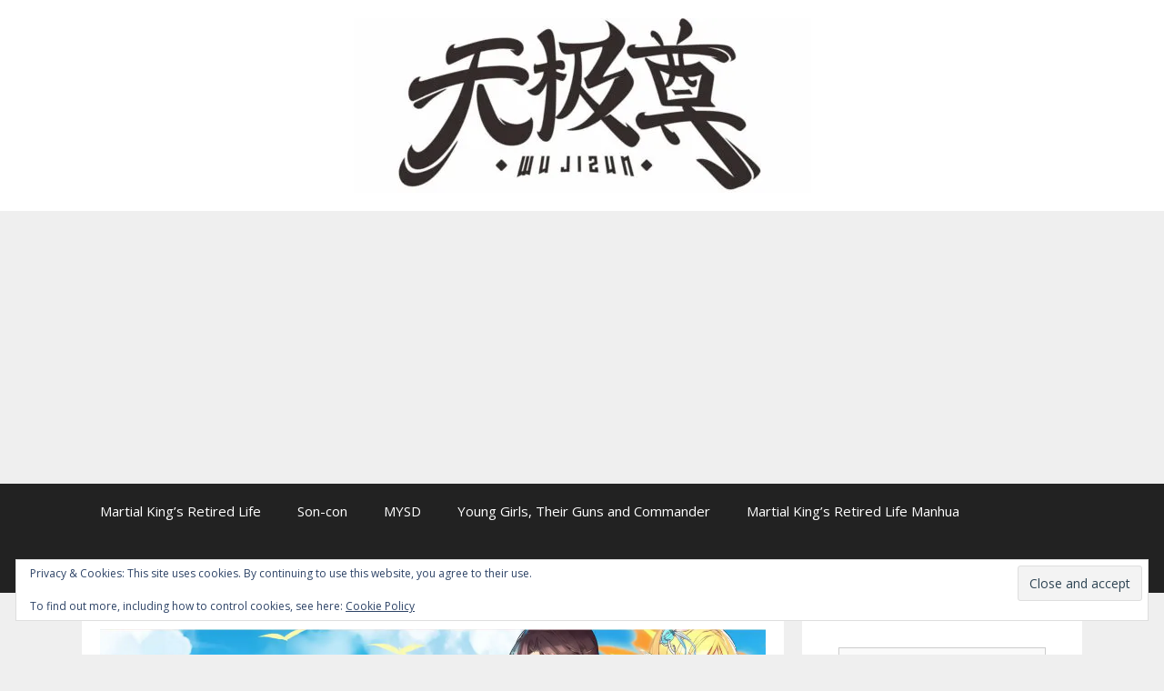

--- FILE ---
content_type: text/html; charset=utf-8
request_url: https://disqus.com/embed/comments/?base=default&f=lord-obsidian-1&t_i=893%20https%3A%2F%2Flordobsidian.com%2F%3Fp%3D893&t_u=https%3A%2F%2Fwujizun.com%2F2017%2F08%2F23%2Fson-conv2c41%2F&t_e=Son-con%20%E2%80%93%20Vol.%202%20Ch.%2041&t_d=Son-con%20%E2%80%93%20Vol.%202%20Ch.%2041&t_t=Son-con%20%E2%80%93%20Vol.%202%20Ch.%2041&s_o=default
body_size: 5898
content:
<!DOCTYPE html>

<html lang="en" dir="ltr" class="not-supported type-">

<head>
    <title>Disqus Comments</title>

    
    <meta name="viewport" content="width=device-width, initial-scale=1, maximum-scale=1, user-scalable=no">
    <meta http-equiv="X-UA-Compatible" content="IE=edge"/>

    <style>
        .alert--warning {
            border-radius: 3px;
            padding: 10px 15px;
            margin-bottom: 10px;
            background-color: #FFE070;
            color: #A47703;
        }

        .alert--warning a,
        .alert--warning a:hover,
        .alert--warning strong {
            color: #A47703;
            font-weight: bold;
        }

        .alert--error p,
        .alert--warning p {
            margin-top: 5px;
            margin-bottom: 5px;
        }
        
        </style>
    
    <style>
        
        html, body {
            overflow-y: auto;
            height: 100%;
        }
        

        #error {
            display: none;
        }

        .clearfix:after {
            content: "";
            display: block;
            height: 0;
            clear: both;
            visibility: hidden;
        }

        
    </style>

</head>
<body>
    

    
    <div id="error" class="alert--error">
        <p>We were unable to load Disqus. If you are a moderator please see our <a href="https://docs.disqus.com/help/83/"> troubleshooting guide</a>. </p>
    </div>

    
    <script type="text/json" id="disqus-forumData">{"session":{"canModerate":false,"audienceSyncVerified":false,"canReply":true,"mustVerify":false,"recaptchaPublicKey":"6LfHFZceAAAAAIuuLSZamKv3WEAGGTgqB_E7G7f3","mustVerifyEmail":false},"forum":{"aetBannerConfirmation":null,"founder":"247557887","twitterName":null,"commentsLinkOne":"1 Comment","guidelines":null,"disableDisqusBrandingOnPolls":false,"commentsLinkZero":"0 Comments","disableDisqusBranding":false,"id":"lord-obsidian-1","createdAt":"2017-04-02T06:33:41.700821","category":"Entertainment","aetBannerEnabled":false,"aetBannerTitle":null,"raw_guidelines":null,"initialCommentCount":null,"votingType":null,"daysUnapproveNewUsers":null,"installCompleted":true,"moderatorBadgeText":"","commentPolicyText":"No spoilers in comments and don't link to aggregate sites of any sort.","aetEnabled":false,"channel":null,"sort":4,"description":null,"organizationHasBadges":true,"newPolicy":true,"raw_description":null,"customFont":null,"language":"en","adsReviewStatus":1,"commentsPlaceholderTextEmpty":null,"daysAlive":0,"forumCategory":{"date_added":"2016-01-28T01:54:31","id":4,"name":"Entertainment"},"linkColor":null,"colorScheme":"auto","pk":"5065519","commentsPlaceholderTextPopulated":null,"permissions":{},"commentPolicyLink":null,"aetBannerDescription":null,"favicon":{"permalink":"https://disqus.com/api/forums/favicons/lord-obsidian-1.jpg","cache":"//a.disquscdn.com/1768293611/images/favicon-default.png"},"name":"Wu Jizun","commentsLinkMultiple":"{num} Comments","settings":{"threadRatingsEnabled":false,"adsDRNativeEnabled":false,"behindClickEnabled":false,"disable3rdPartyTrackers":false,"adsVideoEnabled":false,"adsProductVideoEnabled":false,"adsPositionBottomEnabled":true,"ssoRequired":false,"contextualAiPollsEnabled":false,"unapproveLinks":false,"adsPositionRecommendationsEnabled":true,"adsEnabled":true,"adsProductLinksThumbnailsEnabled":false,"hasCustomAvatar":false,"organicDiscoveryEnabled":true,"adsProductDisplayEnabled":false,"adsProductLinksEnabled":true,"audienceSyncEnabled":false,"threadReactionsEnabled":true,"linkAffiliationEnabled":true,"adsPositionAiPollsEnabled":false,"disableSocialShare":false,"adsPositionTopEnabled":true,"adsProductStoriesEnabled":false,"sidebarEnabled":false,"adultContent":false,"allowAnonVotes":false,"gifPickerEnabled":true,"mustVerify":true,"badgesEnabled":false,"mustVerifyEmail":true,"allowAnonPost":false,"unapproveNewUsersEnabled":false,"mediaembedEnabled":true,"aiPollsEnabled":false,"userIdentityDisabled":false,"adsPositionPollEnabled":false,"discoveryLocked":false,"validateAllPosts":false,"adsSettingsLocked":false,"isVIP":false,"adsPositionInthreadEnabled":false},"organizationId":3827949,"typeface":"auto","url":"https://wujizun.com","daysThreadAlive":0,"avatar":{"small":{"permalink":"https://disqus.com/api/forums/avatars/lord-obsidian-1.jpg?size=32","cache":"//a.disquscdn.com/1768293611/images/noavatar32.png"},"large":{"permalink":"https://disqus.com/api/forums/avatars/lord-obsidian-1.jpg?size=92","cache":"//a.disquscdn.com/1768293611/images/noavatar92.png"}},"signedUrl":"https://disq.us/?url=https%3A%2F%2Fwujizun.com&key=6ZsQrjdGMpc7IhTChXBTpQ"}}</script>

    <div id="postCompatContainer"><div class="comment__wrapper"><div class="comment__name clearfix"><img class="comment__avatar" src="https://c.disquscdn.com/uploads/users/17355/190/avatar92.jpg?1447750957" width="32" height="32" /><strong><a href="">Chris.P.Duck</a></strong> &bull; 8 years ago
        </div><div class="comment__content"><p>look at the poor Vyvyan-sama (and also Lucia lol)<br>now imagine what will they do if their spies catch a wind on Elizabeth-sama's sentence<br>"You look very handsome in that robe, son. I might have fallen for you if I were younger"<br>...<br>correct, the second world's great-war (and probably the world's last war)<br><a href="https://uploads.disquscdn.com/images/774423dfab50b786f77a5d14562107b6db8532678f6680e47cba8d15504748c1.jpg" rel="nofollow noopener" target="_blank" title="https://uploads.disquscdn.com/images/774423dfab50b786f77a5d14562107b6db8532678f6680e47cba8d15504748c1.jpg">https://uploads.disquscdn.c...</a></p></div></div><div class="comment__wrapper"><div class="comment__name clearfix"><img class="comment__avatar" src="https://c.disquscdn.com/uploads/users/21753/8879/avatar92.jpg?1478578920" width="32" height="32" /><strong><a href="">dicky satria</a></strong> &bull; 8 years ago
        </div><div class="comment__content"><p>ah~ school days~ good times~ good times~ too bad i didnt know where to find the anime BD for the gut slicing.... and i dont have PC (only Macbook laptop) to play the game again...</p></div></div><div class="comment__wrapper"><div class="comment__name clearfix"><img class="comment__avatar" src="https://c.disquscdn.com/uploads/users/17355/190/avatar92.jpg?1447750957" width="32" height="32" /><strong><a href="">Chris.P.Duck</a></strong> &bull; 8 years ago
        </div><div class="comment__content"><p>"I had to bath with her and sell my body to the empress for a night, plus say “mom, I beg you~” countless times &gt;&gt; intimate mingling with mother, CHECK<br>It wasn’t so cliché that they’d become my wives &gt;&gt; building his own harem, bit by bit, CHECK<br>Nier looked better than the last few days &gt;&gt; making a gorgeous girl indebted to him, CHECK<br>The happiest part of my days is when Luna wakes me up with her gentle voice in the morning. She’s a maid, she’s got a nice body, she’s pretty, and she gently wakes me up &gt;&gt; checking out his own retainer first thing in the morning, CHECK"</p><p>"TLDR: It’s only been half a month, and yet I’ve done more here than the entire month I was with the elves. No wonder why I’m so exhausted here."</p><p>doing all of those, while "neglecting" his fiancee and, most dangerously, his other "mom" (who is also not stable on her mind and characters)<br>*gulp*<br>Liangzhe is literally standing between heaven and hell<br><a href="https://uploads.disquscdn.com/images/13b429406d3533f0e793132f203fba5d02c7dab6ddf132cb2658206e7922f1ab.jpg" rel="nofollow noopener" target="_blank" title="https://uploads.disquscdn.com/images/13b429406d3533f0e793132f203fba5d02c7dab6ddf132cb2658206e7922f1ab.jpg">https://uploads.disquscdn.c...</a></p></div></div><div class="comment__wrapper"><div class="comment__name clearfix"><img class="comment__avatar" src="https://c.disquscdn.com/uploads/users/21753/8879/avatar92.jpg?1478578920" width="32" height="32" /><strong><a href="">dicky satria</a></strong> &bull; 8 years ago
        </div><div class="comment__content"><p>hope the thirst havent evolved into this degree when Troy came back hueheuh<br><a href="https://uploads.disquscdn.com/images/d68d5d119073ee89e950bd27b8bea44522a6ea4b7c1457e1c41506266071eab1.jpg" rel="nofollow noopener" target="_blank" title="https://uploads.disquscdn.com/images/d68d5d119073ee89e950bd27b8bea44522a6ea4b7c1457e1c41506266071eab1.jpg">https://uploads.disquscdn.c...</a></p></div></div><div class="comment__wrapper"><div class="comment__name clearfix"><img class="comment__avatar" src="https://c.disquscdn.com/uploads/users/18793/9430/avatar92.jpg?1493473639" width="32" height="32" /><strong><a href="">asriu</a></strong> &bull; 8 years ago
        </div><div class="comment__content"><p>Elf is sniffing when he was way wonder what human side will do~<br><a href="https://uploads.disquscdn.com/images/0fcacae98af6a730cc8f9b6c12b5ef1e011a886d9961f58c0dc434badaf418ec.png" rel="nofollow noopener" target="_blank" title="https://uploads.disquscdn.com/images/0fcacae98af6a730cc8f9b6c12b5ef1e011a886d9961f58c0dc434badaf418ec.png">https://uploads.disquscdn.c...</a></p></div></div><div class="comment__wrapper"><div class="comment__name clearfix"><img class="comment__avatar" src="https://c.disquscdn.com/uploads/users/24755/7887/avatar92.jpg?1650334404" width="32" height="32" /><strong><a href="">Wu Jizun</a></strong> &bull; 8 years ago
        </div><div class="comment__content"><p>For your benefit, I suggest not joining my patrons from now until the beginning of next month, as due to the Charge Upfront system, you will get billed twice very closely. It's another case if (a) you don't care, or (b) you like to OD, which I'm fine with too. If you're already a patron, nothing changes for you.</p></div></div><div class="comment__wrapper"><div class="comment__name clearfix"><img class="comment__avatar" src="https://c.disquscdn.com/uploads/users/16197/2202/avatar92.jpg?1481461330" width="32" height="32" /><strong><a href="">Frosty</a></strong> &bull; 8 years ago
        </div><div class="comment__content"><p><a href="https://uploads.disquscdn.com/images/b4d8ba4bdbe15300786c76bbb97f5d364d232f284bf8edd31ba7bbc284acfd20.jpg" rel="nofollow noopener" target="_blank" title="https://uploads.disquscdn.com/images/b4d8ba4bdbe15300786c76bbb97f5d364d232f284bf8edd31ba7bbc284acfd20.jpg">https://uploads.disquscdn.c...</a></p></div></div><div class="comment__wrapper"><div class="comment__name clearfix"><img class="comment__avatar" src="https://c.disquscdn.com/uploads/users/21753/8879/avatar92.jpg?1478578920" width="32" height="32" /><strong><a href="">dicky satria</a></strong> &bull; 8 years ago
        </div><div class="comment__content"><p>daww~~ Vivienne-sama already on the verge of breaking~ <a href="https://uploads.disquscdn.com/images/002a3d731df42e0369871130fb3fd17b2eb964853a8f93b5d810a3f940432c39.jpg" rel="nofollow noopener" target="_blank" title="https://uploads.disquscdn.com/images/002a3d731df42e0369871130fb3fd17b2eb964853a8f93b5d810a3f940432c39.jpg">https://uploads.disquscdn.c...</a></p></div></div><div class="comment__wrapper"><div class="comment__name clearfix"><img class="comment__avatar" src="https://c.disquscdn.com/uploads/users/19422/3645/avatar92.jpg?1458033448" width="32" height="32" /><strong><a href="">Puru.The.Great</a></strong> &bull; 8 years ago
        </div><div class="comment__content"><p>This mommy sure is fun~<br>Thanks for the chapter.</p></div></div><div class="comment__wrapper"><div class="comment__name clearfix"><img class="comment__avatar" src="https://c.disquscdn.com/uploads/users/19683/362/avatar92.jpg?1493841308" width="32" height="32" /><strong><a href="">MangoGuy</a></strong> &bull; 8 years ago
        </div><div class="comment__content"><p>Oh boy... creepy asf!!</p></div></div><div class="comment__wrapper"><div class="comment__name clearfix"><img class="comment__avatar" src="//a.disquscdn.com/1768293611/images/noavatar92.png" width="32" height="32" /><strong><a href="">Arklay</a></strong> &bull; 8 years ago
        </div><div class="comment__content"><p>Elf mom and Lucia are just wow.</p></div></div><div class="comment__wrapper"><div class="comment__name clearfix"><img class="comment__avatar" src="https://c.disquscdn.com/uploads/users/19725/3139/avatar92.jpg?1455845455" width="32" height="32" /><strong><a href="">darkLoki</a></strong> &bull; 7 years ago
        </div><div class="comment__content"><p>Thanks for the chapter! LOL he have 2 yanderes waiting for him in elven kingdom</p></div></div><div class="comment__wrapper"><div class="comment__name clearfix"><img class="comment__avatar" src="https://c.disquscdn.com/uploads/users/11458/6460/avatar92.jpg?1405501259" width="32" height="32" /><strong><a href="">Marco</a></strong> &bull; 8 years ago
        </div><div class="comment__content"><p>Maybe someone can help me, but when troy say sell him to his Mother did he really mean it or the same with the elf Mother how only hug him?</p></div></div><div class="comment__wrapper"><div class="comment__name clearfix"><img class="comment__avatar" src="https://c.disquscdn.com/uploads/users/147/7280/avatar92.jpg?1430229777" width="32" height="32" /><strong><a href="">boag</a></strong> &bull; 8 years ago
        </div><div class="comment__content"><p>Lets just gloss over what I did to appease the empress, rush right through the vassalisation, so we can skip to the next plot point. This volume is in dire needs of an editor</p></div></div><div class="comment__wrapper"><div class="comment__name clearfix"><img class="comment__avatar" src="//a.disquscdn.com/1768293611/images/noavatar92.png" width="32" height="32" /><strong><a href="">undeadpaladin</a></strong> &bull; 8 years ago
        </div><div class="comment__content"><p>So does Luna think that Troy has a  (half?) brother who is the elf prince?</p></div></div><div class="comment__wrapper"><div class="comment__name clearfix"><img class="comment__avatar" src="//a.disquscdn.com/1768293611/images/noavatar92.png" width="32" height="32" /><strong><a href="">Rick Meng</a></strong> &bull; 8 years ago
        </div><div class="comment__content"><p>Sorry to nitpick. But why does Troy stamp the document when empress tells him to sign it off.</p><p>On another note, I am glad the yandere symptom has infected Lucia. Nier shall be next!</p></div></div><div class="comment__wrapper"><div class="comment__name clearfix"><img class="comment__avatar" src="https://c.disquscdn.com/uploads/users/17355/190/avatar92.jpg?1447750957" width="32" height="32" /><strong><a href="">Chris.P.Duck</a></strong> &bull; 8 years ago
        </div><div class="comment__content"><p>it's basically the same thing, a signature and a personal stamp (seal)</p><p>both are representing a power and an authority which becomes a subject's (the stamp/seal owner's) proxy on legal matters</p></div></div><div class="comment__wrapper"><div class="comment__name clearfix"><img class="comment__avatar" src="//a.disquscdn.com/1768293611/images/noavatar92.png" width="32" height="32" /><strong><a href="">Rick Meng</a></strong> &bull; 8 years ago
        </div><div class="comment__content"><p>On a second read thru on the laptop I can see that they do both signing and stamping. Can't catch everything just browsing on the phone the first time.</p></div></div><div class="comment__wrapper"><div class="comment__name clearfix"><img class="comment__avatar" src="https://c.disquscdn.com/uploads/users/11932/4423/avatar92.jpg?1644150380" width="32" height="32" /><strong><a href="">Qwertg</a></strong> &bull; 8 years ago
        </div><div class="comment__content"><p>I would like to see some stuff to happen between ex-castor king's mom and troy. I think the author will grant my request</p></div></div><div class="comment__wrapper"><div class="comment__name clearfix"><img class="comment__avatar" src="//a.disquscdn.com/1768293611/images/noavatar92.png" width="32" height="32" /><strong><a href="">Rick Meng</a></strong> &bull; 8 years ago
        </div><div class="comment__content"><p>The classic NTR MILF genre with the conquered queen and/or princess? You sir are a true hentai conniosseur. <br>o7</p></div></div><div class="comment__wrapper"><div class="comment__name clearfix"><img class="comment__avatar" src="https://c.disquscdn.com/uploads/users/21753/8879/avatar92.jpg?1478578920" width="32" height="32" /><strong><a href="">dicky satria</a></strong> &bull; 8 years ago
        </div><div class="comment__content"><p>NTR ? but.... that one a widow... (i assume that because the one that come is her child , the 10 years old king and no sight of the old king)</p></div></div><div class="comment__wrapper"><div class="comment__name clearfix"><img class="comment__avatar" src="//a.disquscdn.com/1768293611/images/noavatar92.png" width="32" height="32" /><strong><a href="">Rick Meng</a></strong> &bull; 8 years ago
        </div><div class="comment__content"><p>Ah jeez, how to put this....Lets just say that there are as many readers reading for the MILF as much as there are those reading for the yandere ;) .</p></div></div><div class="comment__wrapper"><div class="comment__name clearfix"><img class="comment__avatar" src="//a.disquscdn.com/1768293611/images/noavatar92.png" width="32" height="32" /><strong><a href="">Malty</a></strong> &bull; 8 years ago
        </div><div class="comment__content"><p>gg. He may have won the battle but he lost the war. Now he's on his descent to corruption.</p></div></div><div class="comment__wrapper"><div class="comment__name clearfix"><img class="comment__avatar" src="https://c.disquscdn.com/uploads/users/16714/3602/avatar92.jpg?1547474322" width="32" height="32" /><strong><a href="">Gohanish</a></strong> &bull; 8 years ago
        </div><div class="comment__content"><p>ahh is it the fate of the countries participating in OBOR , sigh it gives me the creeps .</p></div></div><div class="comment__wrapper"><div class="comment__name clearfix"><img class="comment__avatar" src="https://c.disquscdn.com/uploads/users/17539/4144/avatar92.jpg?1499170271" width="32" height="32" /><strong><a href="">Darksoull</a></strong> &bull; 8 years ago
        </div><div class="comment__content"><p>If its already half a month shouldn't it be a full moon that night</p></div></div><div class="comment__wrapper"><div class="comment__name clearfix"><img class="comment__avatar" src="https://c.disquscdn.com/uploads/users/24755/7887/avatar92.jpg?1650334404" width="32" height="32" /><strong><a href="">Wu Jizun</a></strong> &bull; 8 years ago
        </div><div class="comment__content"><p>It's a premonition (depending how you view it)... You could also read it as literacy-poreflay (rhymes with another word)</p></div></div><div class="comment__wrapper"><div class="comment__name clearfix"><img class="comment__avatar" src="https://c.disquscdn.com/uploads/users/17355/190/avatar92.jpg?1447750957" width="32" height="32" /><strong><a href="">Chris.P.Duck</a></strong> &bull; 8 years ago
        </div><div class="comment__content"><p>"poreflay" eh?<br>you cunning TL, LOL</p></div></div><div class="comment__wrapper"><div class="comment__name clearfix"><img class="comment__avatar" src="//a.disquscdn.com/1768293611/images/noavatar92.png" width="32" height="32" /><strong><a href="">Arklay</a></strong> &bull; 8 years ago
        </div><div class="comment__content"><p>The full moon may take longer in that world since it's not Earth.</p></div></div><div class="comment__wrapper"><div class="comment__name clearfix"><img class="comment__avatar" src="https://c.disquscdn.com/uploads/users/17355/190/avatar92.jpg?1447750957" width="32" height="32" /><strong><a href="">Chris.P.Duck</a></strong> &bull; 8 years ago
        </div><div class="comment__content"><p>troy will be alright, even if he had to undergo a full-moon night, as long as he does not control his mana nor doing any magic-related things</p></div></div><div class="comment__wrapper"><div class="comment__name clearfix"><img class="comment__avatar" src="https://c.disquscdn.com/uploads/users/16714/3602/avatar92.jpg?1547474322" width="32" height="32" /><strong><a href="">Gohanish</a></strong> &bull; 8 years ago
        </div><div class="comment__content"><p>thanks a lot</p></div></div></div>


    <div id="fixed-content"></div>

    
        <script type="text/javascript">
          var embedv2assets = window.document.createElement('script');
          embedv2assets.src = 'https://c.disquscdn.com/embedv2/latest/embedv2.js';
          embedv2assets.async = true;

          window.document.body.appendChild(embedv2assets);
        </script>
    



    
</body>
</html>


--- FILE ---
content_type: text/html; charset=utf-8
request_url: https://www.google.com/recaptcha/api2/aframe
body_size: 267
content:
<!DOCTYPE HTML><html><head><meta http-equiv="content-type" content="text/html; charset=UTF-8"></head><body><script nonce="BYKn7WlAaIHKs5-Nmy7sOw">/** Anti-fraud and anti-abuse applications only. See google.com/recaptcha */ try{var clients={'sodar':'https://pagead2.googlesyndication.com/pagead/sodar?'};window.addEventListener("message",function(a){try{if(a.source===window.parent){var b=JSON.parse(a.data);var c=clients[b['id']];if(c){var d=document.createElement('img');d.src=c+b['params']+'&rc='+(localStorage.getItem("rc::a")?sessionStorage.getItem("rc::b"):"");window.document.body.appendChild(d);sessionStorage.setItem("rc::e",parseInt(sessionStorage.getItem("rc::e")||0)+1);localStorage.setItem("rc::h",'1769329287582');}}}catch(b){}});window.parent.postMessage("_grecaptcha_ready", "*");}catch(b){}</script></body></html>